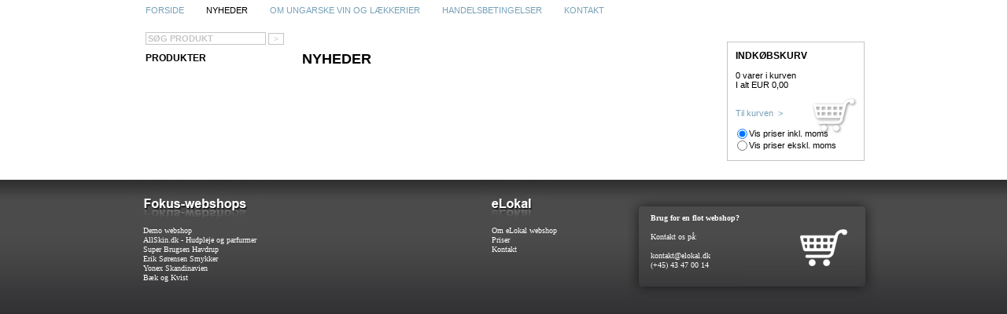

--- FILE ---
content_type: text/html; charset=utf-8
request_url: https://elokal.dk/Shop/News/?shopid=102
body_size: 11772
content:

<!DOCTYPE html PUBLIC "-//W3C//DTD XHTML 1.0 Transitional//EN" "http://www.w3.org/TR/xhtml1/DTD/xhtml1-transitional.dtd">
<html xmlns="http://www.w3.org/1999/xhtml">
<head id="ctl00_Head1"><title>
	UNGARSKE VIN OG LÆKKERIER
</title><link id="ctl00_Link1" href="../shop.css" rel="stylesheet" type="text/css" /><link href="../UserProduct/Stylesheet.css" rel="stylesheet" type="text/css" />
    <script src="/Scripts/LeftMenu.js" type="text/javascript"></script>
    <script type="text/javascript">
        var LeftMenuCollapseUrl = "/Shop/images/Collapse.gif";
        var LeftMenuExpandUrl = "/Shop/images/Expand.gif";
    </script>    
    
    <style type="text/css">
body
{
  font-family: Arial;
  color: #000000;
}
h1
{
  font-weight: bold;
}
a, a:visited, .HeadLineSearch
{
  color: #76a1b8;
  text-decoration: none;
}
a:hover
{
  text-decoration: underline;
}
.wrapper
{
  padding-left: 0px;
  padding-right: 0px;
  padding-top: 0px;
  padding-bottom: 0px;
}
.top_menu span
{
}
.top_menu a, .top_menu a:visited
{
}
.top_menu a:hover
{
}
.a
{
}
.left_menu span
{
}
.left_menu a, .left_menu a:visited
{
}
.left_menu a:hover
{
}
.left_menu .lmparent .name,.left_menu .lmitem .name
{
}
.left_menu a, .left_menu a:visited, .left_menu span
{
}
.left_menu .lmchild
{
}
.lmchild .lmitem
{
  float: left;
}
.baskettext
{
}
.basket
{
}
.basketheading
{
  font-weight: bold;
}
.baskettext a, .baskettext a:visited
{
}
.baskettext a:hover
{
}
.productthumb, .productthumbleft
{
}
.productthumb a, .productthumbleft a, .productthumb a:visited, .productthumbleft a:visited
{
}
.productthumb a:hover, .productthumbleft a:hover
{
}
.pagenavigatortop, .pagenavigatorbottom
{
}
.pagenavigatortop a, .pagenavigatorbottom a, .pagenavigatortop a:visited, .pagenavigatorbottom a:visited
{
}
.pagenavigatortop a:hover, .pagenavigatorbottom a:hover
{
}
.button
{
  font-weight: bold;
  background-color: #ffffff;
  border-color: #c5c5c5;
}
</style>

</head>
<body>  
    <div class="center">    
        
        <div id="ctl00_PanelWrapper" class="wrapper">
	
           <a href="#"></a> 
            <div id="ctl00_PanelTopMenu" class="top_menu">
		
                <a href="/Shop/?shopid=102">Forside</a>
<span>Nyheder</span>
<a href="/Shop/Company/?shopid=102">Om UNGARSKE VIN OG L&#198;KKERIER</a>
<a href="/Shop/TradingConditions/?shopid=102">Handelsbetingelser</a>
<a href="/Shop/Contact/?shopid=102">Kontakt</a>

                <div class="clear">
                </div>                
            
	</div>
            <div id="ctl00_PanelLeftMenu" class="left_menu">
		                  
                <form action="/Shop/Search/?shopid=102" method="get">                
                <input type="hidden" name="shopid" value="102" />
                <input type="text" class="searchbox" name="search" onfocus="this.value=''; this.style.color='#000000';"
                    value="S&#216;G PRODUKT" />
                <input type="submit" name="searchbutton" value="&gt" class="searchbutton" />
                </form>
                               
                <span class="heading">
                    Produkter</span>                
                
	</div>
            <br />
            <form name="aspnetForm" method="post" action="./?shopid=102" id="aspnetForm">
	<div>
	<input type="hidden" name="__EVENTTARGET" id="__EVENTTARGET" value="" />
	<input type="hidden" name="__EVENTARGUMENT" id="__EVENTARGUMENT" value="" />
	<input type="hidden" name="__LASTFOCUS" id="__LASTFOCUS" value="" />
	<input type="hidden" name="__VIEWSTATE" id="__VIEWSTATE" value="/[base64]" />
	</div>
	
<script type="text/javascript">
//<![CDATA[
var theForm = document.forms['aspnetForm'];
	if (!theForm) {
    theForm = document.aspnetForm;
}
	function __doPostBack(eventTarget, eventArgument) {
    if (!theForm.onsubmit || (theForm.onsubmit() != false)) {
        theForm.__EVENTTARGET.value = eventTarget;
        theForm.__EVENTARGUMENT.value = eventArgument;
        theForm.submit();
    }
}
	//]]>
</script>

	
<script src="/WebResource.axd?d=511fvNyMrOe-i5YYZiiv_b9CErKKJE0NMl5mrMv23eYjNc7gnudt5jLX_b4AItOAZu7s_QeWBYRwIvqR6Uzjil_Mwsw1&amp;t=638901843720898773" type="text/javascript"></script>

	
<script src="/ScriptResource.axd?d=zlW3UmHiefAqGeVOVicBrlcN-GUBvsL9RXIQXbN6icjqJHKwwIIrvH4hVbgcroCCcsEE6iyXk-RbrtxCJEsfW1MKY5xlxf6WHAT9LCCPOUVqaqP8DevP0EkT8ciMpSu8_jfjxHdRW9K6HCwf3sVstUOV1rCDSRZ7hc37klzK_wtes0Gm0&amp;t=32e5dfca" type="text/javascript"></script>
<script src="/ScriptResource.axd?d=ScSe9nBNkFXo1owXn1aUEFFGXPMKSrxvq7SJ87zPL9i8PuHp1x6G4karEm1c8JgEjybpxvZXhsG_3kXUEoe5seXU5BioUVlZ1CECqQqZWMbh6-sNtY4zUqGBOsoLmx7qe4XSghr56yV1M2w4vxqngRyvtl1zk8-g46ARZUfd60zua4Xh0&amp;t=32e5dfca" type="text/javascript"></script>
<script src="http://elokal.dk/Shop/Components/ShopWebService.asmx/js" type="text/javascript"></script>
	<div>

		<input type="hidden" name="__VIEWSTATEGENERATOR" id="__VIEWSTATEGENERATOR" value="A7182640" />
	</div>            
            <div style="float: right; width: 2px; height: 2px;">
                <div style="position: absolute; z-index: 999; margin: -35px 0 0 -430px;">
                    
                </div>
            </div>
            <script type="text/javascript">
//<![CDATA[
Sys.WebForms.PageRequestManager._initialize('ctl00$ScriptManager1', 'aspnetForm', [], [], [], 90, 'ctl00');
	//]]>
</script>

            
            <div id="ctl00_pagecontent" class="pagecontent">
                
                
<h1>Nyheder</h1>
 

<div class="pagenavigatortop"></div>

<div class="pagenavigatorbottom"></div>
<span style="text-decoration:line-through"></span>

            </div>
            <div id="ctl00_PanelRightPanel" class="rightpanel">
		               
            
           
                <div id="ctl00_PanelBasket" class="basket" style="border-color:#c5c5c5;">
			
                    <span class="basketheading">
                        Indkøbskurv</span><br />
                    <br />
                    0 varer i kurven<br />
                    I alt EUR 0,00<br />
                    <br />
                    <br />
                    <a href="/Shop/Basket/?shopid=102">
                        Til kurven&nbsp; &gt;</a><br />
                    <br />
                    <table id="ctl00_RadioButtonListVAT" border="0">
				<tr>
					<td><input id="ctl00_RadioButtonListVAT_0" type="radio" name="ctl00$RadioButtonListVAT" value="1" checked="checked" /><label for="ctl00_RadioButtonListVAT_0">Vis priser inkl. moms</label></td>
				</tr><tr>
					<td><input id="ctl00_RadioButtonListVAT_1" type="radio" name="ctl00$RadioButtonListVAT" value="0" onclick="javascript:setTimeout(&#39;__doPostBack(\&#39;ctl00$RadioButtonListVAT$1\&#39;,\&#39;\&#39;)&#39;, 0)" /><label for="ctl00_RadioButtonListVAT_1">Vis priser ekskl. moms</label></td>
				</tr>
			</table>
                
		</div>
                
                
                
                
                
                
                
                
                
                
                
            
	</div>
            </form>
            <div class="clear">
            </div>
            <br />
            <br />
            
        
</div>
   
    </div>
    <div class="clear">
    </div>
    <div id="ctl00_PanelBottomSection">
	
     <div >
             
            </div>
    
<div class="bund_indhold">


         <div class="bund_center">
                    <div class="bund_ad">
                        <div class="bund_ad_indhold">
                            <div class="bund_ad_indhold_left">
                            <b>Brug for en flot webshop?</b><br /><br />
                            Kontakt os på: <br /><br />
                            kontakt@elokal.dk<br />
                            (+45) 43 47 00 14
                            </div>
                            <div class="bund_ad_indhold_right">
                                <img src="/Portals/eLokal/images/basket_white.png" />
                            </div>
                         </div>
                    
                    </div>
                    <div class="bund_billede">
                        <div class="bund_billede_FokusWebshops"></div>
                        <div class="bund_billede_eLokal"></div>
                    
                    </div>
                    <div class="bund_tekst2">
                         
                         <a href="http://www.elokal.dk/Shop/?shopid=1" target=_blank>
                         Demo webshop</a><br />
                         
                         <a href="https://www.allskin.dk" target=_blank>
                         AllSkin.dk - Hudpleje og parfurmer</a><br />
                         
                         <a href="http://shop.superbrugsenhavdrup.dk" target=_blank>
                         Super Brugsen Havdrup</a><br />
                         
                         <a href="http://www.eriksoerensen-smykker.dk" target=_blank>
                         Erik Sørensen Smykker</a><br />
                         
                         <a href="http://shop.yonex.dk" target=_blank>
                         Yonex Skandinavien</a><br />
                         
                         <a href="http://houseofbk.com" target=_blank>
                         Bæk og Kvist</a><br />
                         
                        </div>
                    <div class="bund_tekst1">
                         <a href="http://www.elokal.dk/Info/Shop/" target=_blank>Om eLokal webshop</a><br />
                         <a href="http://shop.elokal.dk" target=_blank>Priser</a><br />
                         <a href="http://www.elokal.dk/Contact/" target=_blank>Kontakt</a><br />

                        </div>
                    
             <div class="clear">
             </div>
         </div>

        <br />

    </div>
    
   <br>
<div class="ad_belowpage">   
<center>
<!-- Adform Direct Integrations -->
<!-- Tag for Shop BelowPage placement -->
<!-- Please refer to manual if you want to modify this tag -->

<script type="text/javascript" src="http://adx.adform.net/adx/?mid=75234"></script>
</center>
</div>
    
</div>
    <script type="text/javascript">
        var gaJsHost = (("https:" == document.location.protocol) ? "https://ssl." : "http://www.");
        document.write(unescape("%3Cscript src='" + gaJsHost + "google-analytics.com/ga.js' type='text/javascript'%3E%3C/script%3E"));
    </script>
    <script type="text/javascript">
        try {
            var pageTracker = _gat._getTracker("UA-7429948-6");
            pageTracker._setDomainName("none");
            pageTracker._setAllowLinker(true);
            pageTracker._trackPageview();
        } catch (err) { }</script>
    
</body>
</html>


--- FILE ---
content_type: text/css
request_url: https://elokal.dk/Shop/shop.css
body_size: 12162
content:
body 
{
    margin: 0;
    font-size: 11px;
}
h1
{
	font-size: 18px;
	text-transform: uppercase;
}
.center
{
    width: 960px;
    margin: 0 auto;
}
.wrapper
{
    width: 960px;
	float:left;
}

.clear
{
    clear:both;
	margin:0;
}
.top_banner
{
    padding:0;
}

.right_teaser
{
	margin: 20px 0 20px 0;
}

.top_menu
{
    width: 100%;
    height: 22px;
    font-size: 11px;
    margin: 7px 0 12px 0;
}
.top_menu a
{
	margin-top: 5px;
	margin-left: 25px;
	text-transform: uppercase;
}
.top_menu span
{
    margin-top: 5px;
    margin-left: 25px;
	text-transform: uppercase;
}
.top_menu a:hover
{
}
.left_menu
{
    margin-left: 25px;
    width: 179px;
    float: left;
    font-size: 11px;
    text-align: left;
}

.left_menu a, .left_menu span
{
	
}

.left_menu a:hover
{
}
.left_menu .heading
{
	margin: 10px 0 10px 0;
    font-size: 12px;
    font-weight: bold;
    clear:both;
    display:block;
	text-transform: uppercase;
}

.lmchild .lmitem .name{width:154px!important;}
.left_menu .lmparent, .left_menu .lmchild, .left_menu .lmitem {display:block; clear:both; }
.left_menu .lmparent {margin: 0 0 0 -14px;}
.left_menu .lmparent .name {width:164px; }
.left_menu .lmchild {  margin: 0 0 0 0; padding: 0 0 0 10px; display:none;}
.left_menu .lmitem { margin: 0 0 0 0; padding: 0 0 0 0;}
.left_menu .lmitem .name {width:164px;}
.left_menu img { border-width: 0; margin: 0px 4px 0 0; padding:0; float:left; display:block; width:10px; }
.left_menu a , .left_menu a:visited , .left_menu span
{
	display: block;
	float: left;
	margin: 0 0 5px 0;
	padding: 0 0 0 0;
	text-transform: uppercase;
}

.searchbox
{
    border: solid 1px #C5C5C5;
    font-size: 11px;
    font-weight: bold;
    color: #C5C5C5;
}
.searchbutton
{
    font-size: 10px;
    color: #C5C5C5;
    border: solid 1px #C5C5C5;
    background-color: White;
}
.pagecontent
{
    margin-left: 20px;
    width:520px;
    float: left;
    text-align: left;
}
.rightpanel
{
    margin: 0 0 0 20px;
    padding: 0;
    width: 175px;
    float: left;
}
.basket
{
	padding: 10px 10px 10px 10px;
    width: 153px;
    vertical-align: top;
    border-style: solid;
    border-width: 1px; 
    background-image: url("/shop/images/basket_background.png");
    background-repeat: no-repeat;
    text-align: left;
	font-size: 11px;
}
.basket table
{
	margin: 0;
	padding: 0;
}
.basket td
{
	margin: 0;
	padding: 0;
}
.basket td input
{
	margin: 0 2px 0 0;
	padding: 0;
}
.basket td label
{
	vertical-align: top;
}
.basketheading
{
	font-size: 12px;
	text-transform: uppercase;
}
.baskettext a
{
	text-transform: uppercase;
}
.baskettext a:hover
{
}
.cardlogos
{
	margin: 0;
	padding: 10px 0 0 0;
    width: 173px;
}
.cardlogos img
{
	padding: 0;
	margin:0;
	border: none;
}
.newsletterpanel
{
	margin-top: 10px;
	padding: 10px 10px 10px 10px;
    width: 155px;
    vertical-align: top;
    font-size: 10px;
    border-style: solid;
    border-width: 1px; 
}
.newsletterpanel .textbox
{
	margin-bottom: 3px;
	width: 150px;
}
.newsletterpanel .confirmation
{
    font-size: 11px;
    font-weight:bold;
}
.portalpanel
{
    width: 155px;
    height: 100px;
    margin: 20px 0 0 0;
    background-color: #ececec;
    background-image: url("/shop/images/portal_background.jpg");
    background-repeat: no-repeat;
    padding: 20px 10px 0 10px;
    text-align: left;
    font-size: 12px;
}
.portalpanel a img
{
	border: none;
	display:block;
	margin-bottom: 30px;
}
.productthumb, .productthumbleft, .productthumbUserProduct, .productthumbleftUserProduct
{
	float:left;
	padding:0;
	font-size: 11px;
	text-align:center;
}


.productthumbUserProduct, .productthumbleftUserProduct
{
	margin-bottom:20px;
}
.productthumbleftUserProduct
{
	margin-right:9px;	
}

.productthumb img, .productthumbleft img, .productthumbUserProduct img, .productthumbleftUserProduct img
{
	margin:0;
}
.productthumb a, .productthumbleft a, .productthumbUserProduct a, .productthumbleftUserProduct a
{
}
.productthumb a:hover, .productthumbleft a:hover, .productthumbUserProduct a:hover, .productthumbleftUserProduct a:hover
{
}
.productthumb
{
	margin: 0 0 20px 24px;
}
.productthumbleft
{
	margin: 0 0 20px 0;
}
.pagenavigatortop, .pagenavigatorbottom
{
	clear:both;
	text-align:center;
	font-size: 11px;
}
.pagenavigatortop 
{
	margin-top: 10px;
	margin-bottom: 10px;
}
.pagenavigatorbottom
{
	margin-top: 0;
	margin-bottom: 20px;
}
.pagenavigatortop a, .pagenavigatorbottom a, .pagenavigatortop a:visited, .pagenavigatorbottom a:visited
{
}
.pagenavigatortop a:hover, .pagenavigatorbottom a:hover
{
}
.button
{
    font-size: 12px;
    border: solid 1px;
    height: 20px;
    cursor:pointer;
    padding-left: 10px;
    padding-right: 10px;
}
.rightteaserpanel
{
	margin-top: 10px;
	padding: 10px 10px 10px 0px;
    width: 153px;
    vertical-align: top;
}

/* -------------------------------------------------------------
   Below Page
   ------------------------------------------------------------ */

.bund_indhold
{

    height: 175px;
    background-image: url("/Shop/images/bund.jpg");
    background-repeat: repeat-x;
    color: #FFFFFF;
    text-align: left;
    margin:0 auto;
    padding:0; 
}

.bund_indhold a:link, .bund_indhold a:visited, .bund_indhold a.normalLink:link, .bund_indhold a.normalLink:visited
{
    color: #FFFFFF;
    font-weight: normal;
}

.bund_center
{
    text-align: left;
	margin:0 auto;
	padding:0 0 0 0;
    width: 950px;
    height: 50%;
    text-align: left;
}

.bund_billede
{
	width: 532px;
	height: 59px;
	float: left;
}

.bund_billede_FokusWebshops
{
	width: 443px;
	height: 59px;
	background-image: url( "/Shop/images/bund_billede_FokusWebshops.jpg" );
	background-repeat: no-repeat;
	background-position: left;
	float: left;
}

.bund_billede_eLokal
{
	width: 89px;
	height: 59px;
	background-image: url( "/Shop/images/bund_billede_eLokal.jpg" );
	background-repeat: no-repeat;
	background-position: left;
	float: left;
}


.bund_ad
{
    width: 318px;
    height: 134px;
    background-image: url("/Portals/eLokal/images/belowpage_ad_background.png");
    background-repeat: no-repeat;
    background-position: right;
    float: right;
    padding: 35px 0 0 0;
    font-size: 10px;
	font-family: Verdana;
}

.bund_ad_indhold_left
{
	float: left;
	width: 190px;
	line-height: 12px;
}

.bund_ad_indhold_right
{

    float: left;
    margin: 20px 0 0 0;
}

.bund_ad_indhold
{

    padding: 8px 25px 8px 30px;
    width: 250px;

}

.bund_tekst1
{
    width: 137px;
    text-align: left;
    vertical-align: top;
    float: left;
	line-height: 12px;
	font-size: 10px;
	font-family: Verdana;
}

.bund_tekst2
{
    width: 443px;
    margin: 0 0 0 17px;
    text-align: left;
    vertical-align: top;
    float: left;
	line-height: 12px;
	font-size: 10px;
	font-family: Verdana;
}

.bund_thumbnail
{
    width: 130px;
    float: left;
}


.panelnotactive
{
	border-style: double;
	border-color: #FF0000;
	padding: 10px;
	width: 100;
	background-color: #FFD7D7;
	font-weight: bold;
	font-size: 12px;
	color: #FF0000;
	width: 100%;
}

.ShopAuctionOrderProductOpen
{
	color: Green;
	}
	
.ShopAuctionOrderProductClosed
{
	color: Red;
	}

.ShopProductListLeftLarge, .ShopProductListLeft
{
	background-color: #C5C5C5; 
}
.ShopProductListRightLarge, .ShopProductListRight
{
	background-color: #E5E5E5; 
	
}

.ShopProductListLeft, .ShopProductListRight, .ShopProductListLargeTD
{
	padding: 9px 0px 9px 8px;
}

.ShopProductListLeft, .ShopProductListRight
{
		width:250px; 
}

.ShopProductListLargeTD
{
	width:509px;
	
	}
.ShopPageLink
{
	display:inline;
	cursor:pointer;
	margin-left:5px;
	
	
}

.ProductTeaser
{
	border-color: #C5C5C5;
	border-style: solid;
	border-width: 1px;
	margin-top: 1px;
	padding: 3px;
    clear: both;
}
.ProductTeaserImg
{
	width:32px;
	height:32px;
	border-style: none;
}
.ProductTeaserText
{
    display: block; 
    float: right; 
    width: 130px; 
    overflow: hidden;
}
.ProductTeaserText .Title
{
    float: left;
    width: 70px;
}
.ProductTeaserText .Price
{
    float: right;
}
/* ---------------------- 
   Message box in master page
	---------------------- */
.messagebox
{
	background-color: #fdfdfd;
	border: 1px solid #999999;
	overflow:hidden;
	width: 100%;
	height: auto;
	padding: 5px 5px 5px 5px;
	margin: 10px 0 15px 0;
	font-size: 150%;
}


.LoginBottomFunction
{
	display:block;
	padding-left:145px;
	}

.AccountMenu, .AccountMenuSelected
{
	font-size: 14px;
	display:block;
	font-weight: bold;
	float:left;
	margin-right: 20px;
	
}

.AccountMenu
{
 
}

.AccountMenuSelected, a.AccountMenuSelected
{
	color:Black;
}

.MenuItemBig
{
	font-weight: bold;
	font-size: 12px;
	display: inline;
	line-height: 25px;
	vertical-align: middle;
}



/* B2BLogin*/
.loginlabel, .logintextbox
{
    font-size: 11px;
    width: 85%;
    margin:: 0 10px 0 0px;
}

.logintextbox
{
    border: 1px solid #999999;
    margin: 0 0 5px 0px;
    background-color: #FFFFFF;
    
}
.b2bheading
{
	font-size: 12px;
	 font-weight:bold;
	text-transform: uppercase;
}
.loginlabel 
{
	margin: 10px 10px 0 0px;
	text-align: left;
	font-weight:bold;
	
}

.loginbutton
{
    padding: 0 0 0 0;
    margin: 7px 0 0 2px;
    border: 0px solid #546610;
    width: 75px;
    height: 21px;
    cursor: pointer;
    background-image: url( "/Images/buttonbackground.jpg" );
    font-family: Arial;
    font-size: 11px;
    font-weight: bold;
    color: #FFFFFF;
    background-color: #CCCCCC;
}

.loginsignup
{
    padding: 0 0 0 0;
    margin: 10px 15px 15px 80px;
    border: 1px solid #546610;
    width: 90px;
    height: 25px;
    cursor: pointer;
    background-image: url(   "/Images/buttonbackground.jpg" );
    font-family: Arial;
    font-size: 11px;
    font-weight: bold;
    color: #FFFFFF;
    background-color: #CCCCCC;
}

.loginleft
{
	padding: 10px 10px 10px 10px;
    width: 153px;
    vertical-align: top;
    border-style: solid;
    border-width: 1px; 
    background-repeat: no-repeat;
    text-align: left;
	font-size: 11px;
}	


.AgreeWithTerms
{
	font-size: 9px;	
}

/* ---------------------- 
   Disabled background
	---------------------- */
.DisabledBackground
{
	position: absolute;
    left: expression(  ( ignoreMe2 = document.documentElement.scrollLeft ? document.documentElement.scrollLeft : document.body.scrollLeft  ) + 'px' );
    top : expression(  ( ignoreMe4  = document.documentElement.scrollTop  ? document.documentElement.scrollTop  : document.body.scrollTop  ) + 'px' );
    width :  expression( ( ignoreMe1 = document.documentElement.clientWidth  ? document.documentElement.clientWidth  : document.body.clientWidth )  + 'px' );
    height : expression( ( ignoreMe3 = document.documentElement.clientHeight ? document.documentElement.clientHeight : document.body.clientHeight)  + 'px' );
	opacity: .4;
	filter: alpha(opacity=60);
	/* this hack is so it works in IE
	 * I find setting the color in the css gives me more flexibility 
	 * than the PNG solution.
	 */
	background-color:transparent !important;
	background-color: #000000;
	/* this hack is for opera support
	 * you can uncomment the background-image if you don't care about opera.
	 * this gives you the flexibility to use any bg color that you want, instead of the png
	 */
	background-image/**/: url("/Images/maskBG.png") !important; // For browsers Moz, Opera, etc.
	background-image:none;
	background-repeat: repeat;
	z-index: 1;
	display:none;
}


.popupparent > .DisabledBackground 
{
	position: fixed;
	top: 0px;
	left: 0px;
	width: 100%;
	height: 100%;
}

.popupDiv
{
    background-color:#ffffff;
	position:absolute;
	top:20%;
	left:40%;
	margin: 0 0 0 0;
		z-index: 1001;
	    width: 400px; 
	    padding:15px;
	  max-height: 500px;
	overflow-y: auto;
}


/* End*/

--- FILE ---
content_type: text/css
request_url: https://elokal.dk/Shop/UserProduct/Stylesheet.css
body_size: 142
content:
.UserProduct_AddProductListeItem, .UserProduct_AddProductListeItem_New
{	
	padding: 10px 10px 10px 10px;
	display: block;
	width: 495px;
	
}


.labelSmall
{
	width: 145px;
	display:block;
	font-weight:bold;
	float:left;
}

Input.TextRight
{
	text-align: right;
	padding-right:5px;
	
}